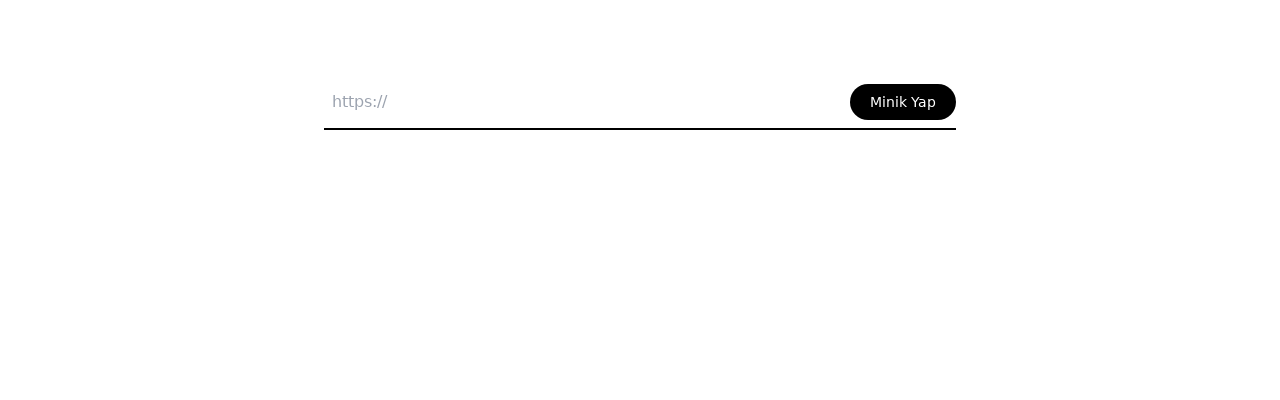

--- FILE ---
content_type: text/html; charset=UTF-8
request_url: https://minik.link/minikyap.php?ref=embed
body_size: 948
content:


<!-- 01001110 01100101 00100000 01001101 01110101 01110100 01101100 01110101 00100000 01010100 11111100 01110010 01101011 00100111 11111100 01101101 00100000 01000100 01101001 01111001 01100101 01101110 01100101 00100001 

Epilepsi hastaları bu linklere tıklamasın. https://minik.link/90 https://minik.link/31

Bu sitede easter eggler var. Kendiniz bulun. ;)
-->
<!DOCTYPE html>
<html lang="tr">
<head>
    <meta charset="UTF-8">
    <meta name="viewport" content="width=device-width, initial-scale=1.0">
    <title>Minik Link Kısaltma Sitesi</title>
    <script src="https://cdn.tailwindcss.com"></script>
  <link rel="shortcut icon" type="image/ico" href="https://minik.link/img/minik.ico"/>	
  <meta name="MobileOptimized" content="510">
    <meta name="HandheldFriendly" content="true"/> 
    <link rel="stylesheet" href="https://cdnjs.cloudflare.com/ajax/libs/font-awesome/6.4.0/css/all.min.css" integrity="sha512-iecdLmaskl7CVkqkXNQ/ZH/XLlvWZOJyj7Yy7tcenmpD1ypASozpmT/E0iPtmFIB46ZmdtAc9eNBvH0H/ZpiBw==" crossorigin="anonymous" referrerpolicy="no-referrer" />
    <style>
        ::selection {
            background-color: #000;
            color: #fff;
        }
    </style>
</head>
<body style="background:url('');background-position:center;">
    

        <div class="relative isolate px-6 pt-14">
          <div class="mx-auto max-w-2xl rounded p-5" style="background: #ffffffed;">
                
            <form class="mb-3" method="post">
                <div class="">
                    <div class="flex items-center border-b border-b-2 border-black py-2">
                        <input
                        class="appearance-none bg-transparent border-none w-full text-gray-700 mr-3 py-1 px-2 leading-tight focus:outline-none"
                        type="text"
                        placeholder="https://"
                        name="link"
                        />
                        <input type="hidden" name="_token" value="376d44659a953c0c4780779350e01a31">
                        <button
                        class="flex-shrink-0 bg-black text-sm text-white py-2 px-5 rounded-full"
                        type="submit"
                        >
                        Minik Yap
                        </button>
                    </div>
                </div>
            </form>              
          </div>
        </div>

          
</body>
</html>